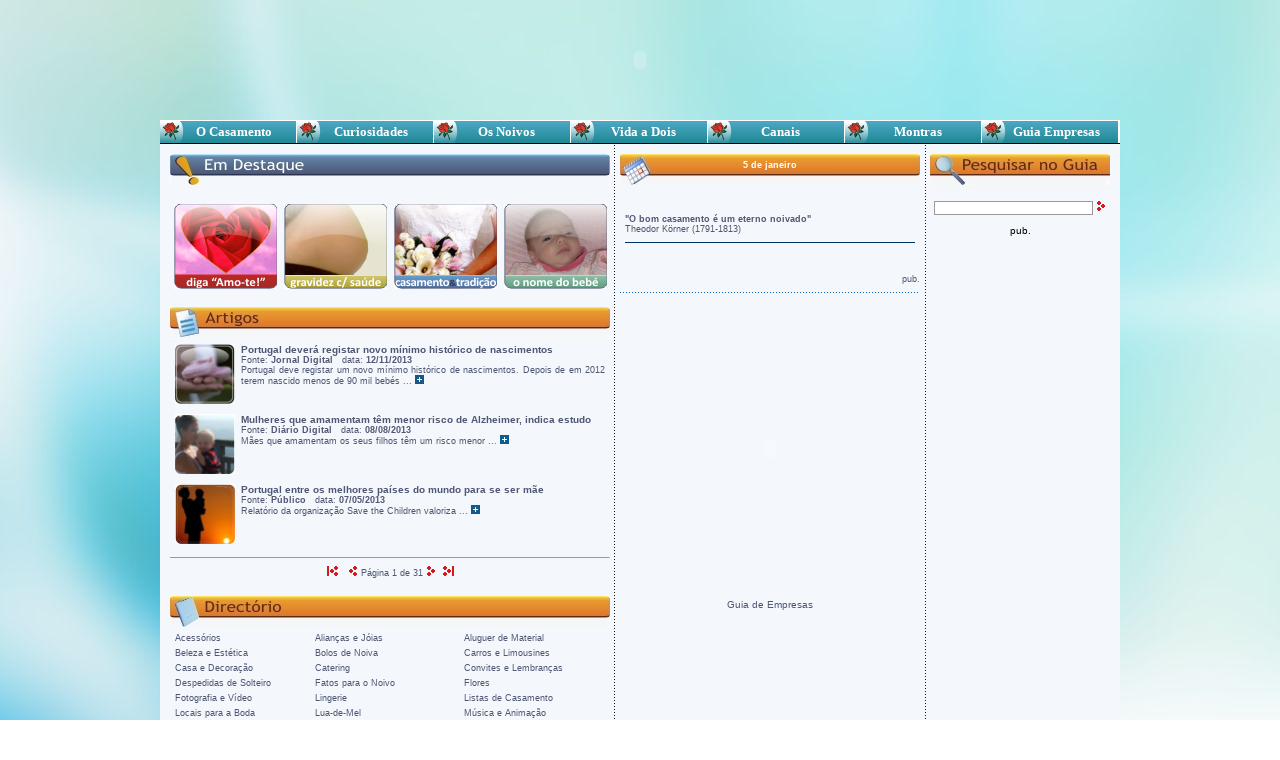

--- FILE ---
content_type: text/html
request_url: http://casamentoonline.com/
body_size: 31655
content:
<!-- INICIO CABEÇALHO -->
				
				<!-- INICIO CABEÇALHO -->


<html><head>
<title>Casamento Online</title>
<meta http-equiv="Content-Type" content="text/html; charset=iso-8859-1">
<link href="casamentoonline.css" rel="stylesheet" type="text/css">
<link rel="shortcut icon" href="favicon.ico">


<style type="text/css">

#dropmenudiv{
position:absolute;
border:1px solid black;
font:normal 10px Verdana;
line-height:18px;
z-index:100;
}

#dropmenudiv a{
width: 100%;
display: block;
text-indent: 3px;
}

#dropmenudiv a:hover{ /*hover background color  #FFCE84*/
background-color: #495677;
}

</style>


<script>
function pop_g1(html) 
	{if (navigator.appVersion.indexOf('MSIE')==-1)
			 {this.name="popup";}
	var newWindow =
	window.open("site/galerias/galeria1.htm","","WIDTH=560, HEIGHT=400, RESIZABLE=no, SCROLLBARS=no, MAXIMIZED=no, MINIMIZED=no")
}
function pop_g2(html) 
	{if (navigator.appVersion.indexOf('MSIE')==-1)
			 {this.name="popup";}
	var newWindow =
	window.open("site/galerias/galeria2.htm","","WIDTH=560, HEIGHT=400, RESIZABLE=no, SCROLLBARS=no, MAXIMIZED=no, MINIMIZED=no")
}
function pop_g3(html) 
	{if (navigator.appVersion.indexOf('MSIE')==-1)
			 {this.name="popup";}
	var newWindow =
	window.open("site/galerias/galeria3.htm","","WIDTH=560, HEIGHT=400, RESIZABLE=no, SCROLLBARS=no, MAXIMIZED=no, MINIMIZED=no")
}
function pop_g4(html) 
	{if (navigator.appVersion.indexOf('MSIE')==-1)
			 {this.name="popup";}
	var newWindow =
	window.open("site/galerias/galeria4.htm","","WIDTH=560, HEIGHT=400, RESIZABLE=no, SCROLLBARS=no, MAXIMIZED=no, MINIMIZED=no")
}
</script>



<script type="text/javascript">
<!--

/***********************************************
* AnyLink Drop Down Menu- © Dynamic Drive (www.dynamicdrive.com)
* This notice MUST stay intact for legal use
* Visit http://www.dynamicdrive.com/ for full source code
***********************************************/

//Contents for menu 1
var consultorios=new Array()
consultorios[0]='<a href="canais.asp?tipo=1" class="submenu_link">Astrologia</a>'
consultorios[1]='<a href="canais.asp?tipo=2" class="submenu_link">Legislação/Jurídico</a>'
consultorios[3]='<a href="canais.asp?tipo=4" class="submenu_link">Saúde/Medicina</a>'
consultorios[4]='<a href="canais.asp?tipo=5" class="submenu_link">Beleza/Estética</a>'
consultorios[5]='<a href="canais.asp?tipo=6" class="submenu_link">Etiqueta</a>'

//Contents for menu 1
var curiosidades=new Array()

curiosidades[1]='<a href="arte_casamento.asp" class="submenu_link">Arte & Casamento</a>'
curiosidades[2]='<a href="curiosidades.asp?tipo=6" class="submenu_link">A Lenda de Cupido</a>'
curiosidades[3]='<a href="curios_dia_s_valentim.asp?tipo=1" class="submenu_link">O Dia de S. Valentim</a>'
curiosidades[5]='<a href="casais_famosos1.asp" class="submenu_link">Casais Famosos</a>'
curiosidades[6]='<a href="curios_anedotas.asp" class="submenu_link">Anedotas</a>'



		//Contents for menu 1
var casamento=new Array()
casamento[0]='<a href="casamento.asp?tipo=1" class="submenu_link">Quando e o que fazer...</a>'
casamento[1]='<a href="casamento.asp?tipo=2" class="submenu_link">Plano Orçamental</a>'
casamento[2]='<a href="casamento_tradicao.asp" class="submenu_link">Casamento & Tradição</a>'
casamento[3]='<a href="curiosidades.asp?tipo=5" class="submenu_link">Dados Estatísticos</a>'


		//Contents for menu 1
var noivos=new Array()
noivos[0]='<a href="noivos_menu.asp?tipo=1" class="submenu_link">Conselhos aos Noivos</a>'
noivos[1]='<a href="noivos_menu.asp?tipo=2" class="submenu_link">Condições para casar</a>'
noivos[2]='<a href="tradicoes_do_mundo1.asp" class="submenu_link">Tradições do Mundo</a>'
noivos[3]='<a href="links_uteis_nv1.asp" class="submenu_link">Links Úteis</a>'


		//Contents for menu 1
var vidaadois=new Array()
vidaadois[0]='<a href="amo_te_linguas.asp" class="submenu_link">Diga "Amo-te!"</a>'
vidaadois[1]='<a href="gravidez_saude.asp" class="submenu_link">Gravidez com saúde</a>'
vidaadois[2]='<a href="nome_bebe.asp" class="submenu_link">Escolher o nome do bebé</a>'
vidaadois[3]='<a href="reg_perfilhacao.asp" class="submenu_link">Registo de Perfilhação</a>'
// vidaadois[3]='<a href="javascript:mst_art(11);" class="submenu_link">Registo de Perfilhação</a>'
vidaadois[4]='<a href="can_leg_dc.asp" class="submenu_link">Direitos da Criança</a>'
vidaadois[5]='<a href="links_uteis_vd1.asp" class="submenu_link">Links Úteis</a>'



		//Contents for menu 1
var galerias=new Array()
galerias[0]='<a href="javascript:pop_g1();" class="submenu_link">Vestidos de Noiva</a>'
galerias[1]='<a href="javascript:pop_g2();" class="submenu_link">Flores</a>'
galerias[2]='<a href="javascript:pop_g3();" class="submenu_link">Destinos de Sonho</a>'


		
var menuwidth='165px' //default menu width
var menubgcolor='lightyellow'  //menu bgcolor
var disappeardelay=50  //menu disappear speed onMouseout (in miliseconds)
var hidemenu_onclick="yes" //hide menu when user clicks within menu?

/////No further editting needed

var ie4=document.all
var ns6=document.getElementById&&!document.all

if (ie4||ns6)
document.write('<div id="dropmenudiv" style="visibility:hidden;width:'+menuwidth+';background-color:'+menubgcolor+'" onMouseover="clearhidemenu()" onMouseout="dynamichide(event)"></div>')

function getposOffset(what, offsettype){
var totaloffset=(offsettype=="left")? what.offsetLeft : what.offsetTop;
var parentEl=what.offsetParent;
while (parentEl!=null){
totaloffset=(offsettype=="left")? totaloffset+parentEl.offsetLeft : totaloffset+parentEl.offsetTop;
parentEl=parentEl.offsetParent;
}
return totaloffset;
}


function showhide(obj, e, visible, hidden, menuwidth){
if (ie4||ns6)
dropmenuobj.style.left=dropmenuobj.style.top=-500
if (menuwidth!=""){
dropmenuobj.widthobj=dropmenuobj.style
dropmenuobj.widthobj.width=menuwidth
}
if (e.type=="click" && obj.visibility==hidden || e.type=="mouseover")
obj.visibility=visible
else if (e.type=="click")
obj.visibility=hidden
}

function iecompattest(){
return (document.compatMode && document.compatMode!="BackCompat")? document.documentElement : document.body
}

function clearbrowseredge(obj, whichedge){
var edgeoffset=0
if (whichedge=="rightedge"){
var windowedge=ie4 && !window.opera? iecompattest().scrollLeft+iecompattest().clientWidth-15 : window.pageXOffset+window.innerWidth-15
dropmenuobj.contentmeasure=dropmenuobj.offsetWidth
if (windowedge-dropmenuobj.x < dropmenuobj.contentmeasure)
edgeoffset=dropmenuobj.contentmeasure-obj.offsetWidth
}
else{
var windowedge=ie4 && !window.opera? iecompattest().scrollTop+iecompattest().clientHeight-15 : window.pageYOffset+window.innerHeight-18
dropmenuobj.contentmeasure=dropmenuobj.offsetHeight
if (windowedge-dropmenuobj.y < dropmenuobj.contentmeasure)
edgeoffset=dropmenuobj.contentmeasure+obj.offsetHeight
}
return edgeoffset
}

function populatemenu(what){
if (ie4||ns6)
dropmenuobj.innerHTML=what.join("")
}


function dropdownmenu(obj, e, menucontents, menuwidth){
if (window.event) event.cancelBubble=true
else if (e.stopPropagation) e.stopPropagation()
clearhidemenu()
dropmenuobj=document.getElementById? document.getElementById("dropmenudiv") : dropmenudiv
populatemenu(menucontents)

if (ie4||ns6){
showhide(dropmenuobj.style, e, "visible", "hidden", menuwidth)
dropmenuobj.x=getposOffset(obj, "left")
dropmenuobj.y=getposOffset(obj, "top")
dropmenuobj.style.left=dropmenuobj.x-clearbrowseredge(obj, "rightedge")+"px"
dropmenuobj.style.top=dropmenuobj.y-clearbrowseredge(obj, "bottomedge")+obj.offsetHeight+"px"
}

return clickreturnvalue()
}

function clickreturnvalue(){
if (ie4||ns6) return false
else return true
}

function contains_ns6(a, b) {
while (b.parentNode)
if ((b = b.parentNode) == a)
return true;
return false;
}

function dynamichide(e){
if (ie4&&!dropmenuobj.contains(e.toElement))
delayhidemenu()
else if (ns6&&e.currentTarget!= e.relatedTarget&& !contains_ns6(e.currentTarget, e.relatedTarget))
delayhidemenu()
}

function hidemenu(e){
if (typeof dropmenuobj!="undefined"){
if (ie4||ns6)
dropmenuobj.style.visibility="hidden"
}
}

function delayhidemenu(){
if (ie4||ns6)
delayhide=setTimeout("hidemenu()",disappeardelay)
}

function clearhidemenu(){
if (typeof delayhide!="undefined")
clearTimeout(delayhide)
}

if (hidemenu_onclick=="yes")
document.onclick=hidemenu
//-->
</script>

<script language="JavaScript" type="text/JavaScript">
<!--
function MM_swapImgRestore() { //v3.0
  var i,x,a=document.MM_sr; for(i=0;a&&i<a.length&&(x=a[i])&&x.oSrc;i++) x.src=x.oSrc;
}

function MM_preloadImages() { //v3.0
  var d=document; if(d.images){ if(!d.MM_p) d.MM_p=new Array();
    var i,j=d.MM_p.length,a=MM_preloadImages.arguments; for(i=0; i<a.length; i++)
    if (a[i].indexOf("#")!=0){ d.MM_p[j]=new Image; d.MM_p[j++].src=a[i];}}
	
	setTimeout("clock()", 1)
}

function MM_findObj(n, d) { //v4.01
  var p,i,x;  if(!d) d=document; if((p=n.indexOf("?"))>0&&parent.frames.length) {
    d=parent.frames[n.substring(p+1)].document; n=n.substring(0,p);}
  if(!(x=d[n])&&d.all) x=d.all[n]; for (i=0;!x&&i<d.forms.length;i++) x=d.forms[i][n];
  for(i=0;!x&&d.layers&&i<d.layers.length;i++) x=MM_findObj(n,d.layers[i].document);
  if(!x && d.getElementById) x=d.getElementById(n); return x;
}

function MM_swapImage() { //v3.0
  var i,j=0,x,a=MM_swapImage.arguments; document.MM_sr=new Array; for(i=0;i<(a.length-2);i+=3)
   if ((x=MM_findObj(a[i]))!=null){document.MM_sr[j++]=x; if(!x.oSrc) x.oSrc=x.src; x.src=a[i+2];}
}
//-->
<!--
function MM_jumpMenu(targ,selObj,restore){ //v3.0
  eval(targ+".location='"+selObj.options[selObj.selectedIndex].value+"'");
  if (restore) selObj.selectedIndex=0;
}
//-->
</script>





<SCRIPT language=JavaScript src="popup.js"></SCRIPT>


</head>

<body leftmargin="0" topmargin="0" marginwidth="0" marginheight="0">

<table width="100%" border="0" cellpadding="0" cellspacing="0">
  <tr> 
    <td align="center" valign="top" background="site/imagens/fundo_site.jpg"> 
      <table width="960" border="0" cellpadding="0" cellspacing="0">
        <tr> 
          <td ><object classid="clsid:D27CDB6E-AE6D-11cf-96B8-444553540000" codebase="http://download.macromedia.com/pub/shockwave/cabs/flash/swflash.cab#version=6,0,29,0" width="960" height="120">
              <param name="movie" value="site/imagens/Top2.swf">
              <param name=quality value=high>
              <embed src="site/imagens/Top2.swf" quality=high pluginspage="http://www.macromedia.com/shockwave/download/index.cgi?P1_Prod_Version=ShockwaveFlash" type="application/x-shockwave-flash" width="960" height="120"></embed> 
            </object></td>
		</tr>
		<tr> 
          <td>
            <table width="960" height="24" border="0" align="center" cellpadding="0" cellspacing="0" id="menu2" background="site/imagens/bt_menu_fundo.jpg" >
              <tr> 
                <td width="136 "class="link"><a href="#" onClick="return clickreturnvalue()" onMouseover="dropdownmenu(this, event, casamento, '150px')" onMouseout="delayhidemenu()"	 >&nbsp;&nbsp;&nbsp;&nbsp;O Casamento</a></td>
                <td width="136 "class="link"><a href="#" onClick="return clickreturnvalue()" onMouseover="dropdownmenu(this, event, curiosidades, '150px')" onMouseout="delayhidemenu()" >&nbsp;&nbsp;&nbsp;&nbsp;Curiosidades</a></td>
                <td width="136 "class="link"><a href="#" onClick="return clickreturnvalue()" onMouseover="dropdownmenu(this, event, noivos, '150px')" onMouseout="delayhidemenu()"       >&nbsp;&nbsp;&nbsp;Os Noivos</a></td>
                <td width="136 "class="link"><a href="#" onClick="return clickreturnvalue()" onMouseover="dropdownmenu(this, event, vidaadois, '150px')" onMouseout="delayhidemenu()">&nbsp;&nbsp;&nbsp;Vida a Dois</a></td>
                <td width="136 "class="link"><a href="#" onClick="return clickreturnvalue()" onMouseover="dropdownmenu(this, event, consultorios, '150px')" onMouseout="delayhidemenu()">&nbsp;&nbsp;&nbsp;Canais</a></td>
                <td width="136 "class="link"><a href="montras.asp">&nbsp;&nbsp;&nbsp;Montras</a></td>
                <td width="136 "class="link"><a href="guia.asp">&nbsp;&nbsp;&nbsp;&nbsp;Guia Empresas</a></td>
              </tr>
            </table>
            <table width="100%" height="25" border="0" align="center" cellpadding="0" cellspacing="0" bgcolor="#F4F8FD">
              <tr> 
                <td> 
				
				<!-- FIM CAB1 -->
				
				<!-- FIM CAB1 -->
				
				  <table width="100%" border="0" cellpadding="0" cellspacing="10" background="site/imagens/sep_tracej.gif" id="corpo">
                    <tr> 
                      <td width="440" valign="top"> 
                        <!-- FIM CABEÇALHO -->


<table width="440" height="32" border="0" cellpadding="0" cellspacing="0" background="site/imagens/topo_em_destaque.jpg" bgcolor="#FFFFFF">
                          <tr>
	
                            <td height="20" bordercolor="#FFFFFF" class="medio_txt">&nbsp;</td>
  </tr>
</table>


                        <div align="justify"><br>
                        
                    

	<table width="440" border="0" cellspacing="0" cellpadding="0">
		<tr align="center" valign="top">
			
    <td><a href="amo_te_linguas.asp"><img src="site/imagens/dest_amo_te.jpg" width="103" height="85" border="0"></a></td>
			
    <td><a href="gravidez_saude.asp"><img src="site/imagens/dest_gravidez_saude.jpg" width="103" height="85" border="0"></a></td>
    <td><a href="casamento_tradicao.asp"><img src="site/imagens/dest_casam_trad.jpg" width="103" height="85" border="0"></a></td>
    <td><a href="nome_bebe.asp"><img src="site/imagens/dest_nome_do_bebe.jpg" width="103" height="85" border="0"></a></td>
		</tr>
	</table>


					  
					  <br>
					  
					    </div>
					
					      











<!-- ZONA DE ARTIGOS -->

	  
<table width="440" height="32" border="0" cellpadding="0" cellspacing="0" background="site/imagens/topo_artigos.jpg" bgcolor="#FFFFFF">
  <tr>	
			
    <td>&nbsp;</td>
		</tr>
	  </table>




		<SCRIPT LANGUAGE=JAVASCRIPT>
		function mst_art(idart){
		url="mostra_artigo.asp?id=" + idart + ""
		window.open(url,"mst_art", "resizable=yes,toolbar=no,location=no,directories=no,status=no, menubar=no,toolbar=no,scrollbars=yes,maximized=yes,copyhistory=no,width=600,height=400")}
		</SCRIPT>

		

		
<table width="440" border="0" cellpadding="0" cellspacing="5" id="noticia">
  <tr> 
			                <td width="65" valign="top"><img src="site/imagens/artigos/31101.jpg" width="60" height="60"></td>
							<td width="891" valign="top" class="medio_txt"><div align="justify"><strong>Portugal deverá registar novo mínimo histórico de nascimentos</strong><br>
							
							        <span class="pqazul_txt">Fonte: <strong><a href="http://www.jornaldigital.com/noticias.php?noticia=39013" target="_blank" class="pqazul_link">Jornal Digital</font></a></strong> &nbsp;&nbsp;data: <strong>12/11/2013</strong><br>
							        </span>   
							 
							 
		<span class="pqazul_txt"> 
        Portugal deve registar um novo mínimo histórico de nascimentos. Depois de em 2012 terem nascido menos de 90 mil bebés
        ... <a href=javascript:mst_art('181')><img src="site/imagens/mais_noticia2.jpg" width="9" height="9" border="0"></a></span></div></td>
		  </tr>
		</table>
			

		
<table width="440" border="0" cellpadding="0" cellspacing="5" id="noticia">
  <tr> 
			                <td width="65" valign="top"><img src="site/imagens/artigos/30801.jpg" width="60" height="60"></td>
							<td width="891" valign="top" class="medio_txt"><div align="justify"><strong>Mulheres que amamentam têm menor risco de Alzheimer, indica estudo</strong><br>
							
							        <span class="pqazul_txt">Fonte: <strong><a href="http://diariodigital.sapo.pt/news.asp?id_news=649346" target="_blank" class="pqazul_link">Diário Digital</font></a></strong> &nbsp;&nbsp;data: <strong>08/08/2013</strong><br>
							        </span>   
							 
							 
		<span class="pqazul_txt"> 
        Mães que amamentam os seus filhos têm um risco menor
        ... <a href=javascript:mst_art('180')><img src="site/imagens/mais_noticia2.jpg" width="9" height="9" border="0"></a></span></div></td>
		  </tr>
		</table>
			

		
<table width="440" border="0" cellpadding="0" cellspacing="5" id="noticia">
  <tr> 
			                <td width="65" valign="top"><img src="site/imagens/artigos/30501.jpg" width="60" height="60"></td>
							<td width="891" valign="top" class="medio_txt"><div align="justify"><strong>Portugal entre os melhores países do mundo para se ser mãe</strong><br>
							
							        <span class="pqazul_txt">Fonte: <strong><a href="http://www.publico.pt/sociedade/noticia/portugal-e-um-dos-melhores-paises-para-se-ser-mae-1593644" target="_blank" class="pqazul_link">Público</font></a></strong> &nbsp;&nbsp;data: <strong>07/05/2013</strong><br>
							        </span>   
							 
							 
		<span class="pqazul_txt"> 
        Relatório da organização Save the Children valoriza
        ... <a href=javascript:mst_art('179')><img src="site/imagens/mais_noticia2.jpg" width="9" height="9" border="0"></a></span></div></td>
		  </tr>
		</table>
			



   <table width="440" border="0" cellspacing="0" cellpadding="0">
	  <tr>
		<td>
		
			<div align="center"> 
			<hr size="1">
			
				<span class="pqazul_txt">
				<a href="default.asp?pag=1&tipo=0&tipoart=NRM"><img src="site/imagens/3p_inicio.gif" width="12" height="10" border="0"></a> &nbsp;
				<a href="default.asp?pag=1&tipo=0&tipoart=NRM"><img src="site/imagens/3pontos_inv.gif" width="10" height="10" border="0"></a> 
				P&aacute;gina 1 de 31 
				<a href="default.asp?pag=2&tipo=0&tipoart=NRM"><img src="site/imagens/3pontos.gif" width="10" height="10" border="0"></a>&nbsp;
				<a href="default.asp?pag=31&tipo=0&tipoart=NRM"><img src="site/imagens/3p_fim.gif" width="12" height="10" border="0"></a> 
				<br>
				</span>
			
			
			</div>
		
		</td>
	  </tr>
	</table>
	
	

 

							<br>

                    
					      


						
<table width="440" height="32" border="0" cellpadding="0" cellspacing="0" background="site/imagens/topo_directorio.jpg" bgcolor="#FFFFFF">
  <tr>
							
						
    <td class="medio_txt">&nbsp;</td>
						  </tr>
						</table>				
						
	
							
							<table width="440" border="0" cellspacing="5" cellpadding="0">
                          
							  <tr>
								<td>
									
                             			<a href="lista_empresas.asp?distrito=&concelho=&idcat=18" class="pqazul_link">Acessórios</a> 
							  			
								</td>
								<td>
									
                             			<a href="lista_empresas.asp?distrito=&concelho=&idcat=13" class="pqazul_link">Alianças e Jóias</a> 
							  			
								</td>
								<td>
									
                             			<a href="lista_empresas.asp?distrito=&concelho=&idcat=21" class="pqazul_link">Aluguer de Material</a> 
							  			
								</td>
							  </tr>
							
							  <tr>
								<td>
									
                             			<a href="lista_empresas.asp?distrito=&concelho=&idcat=8" class="pqazul_link">Beleza e Estética</a> 
							  			
								</td>
								<td>
									
                             			<a href="lista_empresas.asp?distrito=&concelho=&idcat=14" class="pqazul_link">Bolos de Noiva</a> 
							  			
								</td>
								<td>
									
                             			<a href="lista_empresas.asp?distrito=&concelho=&idcat=15" class="pqazul_link">Carros e Limousines</a> 
							  			
								</td>
							  </tr>
							
							  <tr>
								<td>
									
                             			<a href="lista_empresas.asp?distrito=&concelho=&idcat=12" class="pqazul_link">Casa e Decoração</a> 
							  			
								</td>
								<td>
									
                             			<a href="lista_empresas.asp?distrito=&concelho=&idcat=11" class="pqazul_link">Catering</a> 
							  			
								</td>
								<td>
									
                             			<a href="lista_empresas.asp?distrito=&concelho=&idcat=10" class="pqazul_link">Convites e Lembranças</a> 
							  			
								</td>
							  </tr>
							
							  <tr>
								<td>
									
                             			<a href="lista_empresas.asp?distrito=&concelho=&idcat=20" class="pqazul_link">Despedidas de Solteiro</a> 
							  			
								</td>
								<td>
									
                             			<a href="lista_empresas.asp?distrito=&concelho=&idcat=22" class="pqazul_link">Fatos para o Noivo</a> 
							  			
								</td>
								<td>
									
                             			<a href="lista_empresas.asp?distrito=&concelho=&idcat=7" class="pqazul_link">Flores</a> 
							  			
								</td>
							  </tr>
							
							  <tr>
								<td>
									
                             			<a href="lista_empresas.asp?distrito=&concelho=&idcat=2" class="pqazul_link">Fotografia e Vídeo</a> 
							  			
								</td>
								<td>
									
                             			<a href="lista_empresas.asp?distrito=&concelho=&idcat=23" class="pqazul_link">Lingerie</a> 
							  			
								</td>
								<td>
									
                             			<a href="lista_empresas.asp?distrito=&concelho=&idcat=16" class="pqazul_link">Listas de Casamento</a> 
							  			
								</td>
							  </tr>
							
							  <tr>
								<td>
									
                             			<a href="lista_empresas.asp?distrito=&concelho=&idcat=6" class="pqazul_link">Locais para a Boda</a> 
							  			
								</td>
								<td>
									
                             			<a href="lista_empresas.asp?distrito=&concelho=&idcat=9" class="pqazul_link">Lua-de-Mel</a> 
							  			
								</td>
								<td>
									
                             			<a href="lista_empresas.asp?distrito=&concelho=&idcat=5" class="pqazul_link">Música e Animação</a> 
							  			
								</td>
							  </tr>
							
							  <tr>
								<td>
									
                             			<a href="lista_empresas.asp?distrito=&concelho=&idcat=3" class="pqazul_link">Noite de Núpcias</a> 
							  			
								</td>
								<td>
									
                             			<a href="lista_empresas.asp?distrito=&concelho=&idcat=1" class="pqazul_link">Organização de Eventos</a> 
							  			
								</td>
								<td>
									
                             			<a href="lista_empresas.asp?distrito=&concelho=&idcat=24" class="pqazul_link">Quintas</a> 
							  			
								</td>
							  </tr>
							
							  <tr>
								<td>
									
                             			<a href="lista_empresas.asp?distrito=&concelho=&idcat=25" class="pqazul_link">Vestidos de Noiva</a> 
							  			
								</td>
								<td>
									
                             			<a href="lista_empresas.asp?distrito=&concelho=&idcat=4" class="pqazul_link">Vestuário e Calçado</a> 
							  			
								</td>
								<td>
									
                             			<a href="lista_empresas.asp?distrito=&concelho=&idcat=19" class="pqazul_link">Vinhos e Bebidas</a> 
							  			
								</td>
							  </tr>
							
							
							</table>
						
						                        <!-- INICIO RODAPE -->
                      </td>
                      <td width="300" valign="top"> 
                        <table width="100%" border="0" cellspacing="0" cellpadding="0">
                          <tr> 
                            <td>
                               

<table width="300" height="80" border="0" align="center" cellpadding="0" cellspacing="0" bordercolor="#003366" style="border-collapse: collapse">
  <tr> 
    <td height="20" valign="middle" background="site/imagens/topo_efemerides.jpg"><div align="center" class="pqazul_txt"><font color="#FFFFFF"><strong> 
        </strong></font> 
        <table width="100%" height="32" border="0" cellpadding="0">
          <tr>
            <td height="16">
<div align="center" class="pqazul_txt"> <font color="#FFFFFF"> 
                
					<strong> 
					5 de janeiro
                </strong></font></div></td>
          </tr>
          <tr>
            <td height="30%"></td>
          </tr>
        </table>
        <font color="#FFFFFF"> </font></div></td>
  </tr>
  <tr> 
    <td width="290" valign="top"> <div align="center"> 
        <table width="290" height="70" border="0" cellspacing="0" cellpadding="0" bordercolor="#003366" style="border-collapse: collapse">
          <tr> 
            <td> <div align="center"> 
                <table width="298" height="100%" border="0" align="center" cellpadding="0" cellspacing="5">
                  <tr> 
                    <td> <MARQUEE direction=up height=60 onmouseout=this.start() onmouseover=this.stop() scrollAmount=1 scrollDelay=100 width=290>
                      <font class='pqazul_txt'><strong>"O bom casamento é um eterno noivado"</strong><br>Theodor Körner (1791-1813)</font><hr color='#003366' size='1'><font class='pqazul_txt'><strong>"O amor torna tudo brilhante, agradável e vantajoso. O amor é o vaso que contém alegria!"</strong><br>Madre Teresa de Calcutá (1910-1997)</font><hr color='#003366' size='1'><font class='pqazul_txt'><strong>"A ausência está para o amor como o vento para o fogo; extingue o pequeno e aviva o grande"</strong><br>Bussy-Rabutin (1618-1693)</font><hr color='#003366' size='1'><font class='pqazul_txt'><strong>"Conservar algo que possa recordar-te seria admitir que eu pudesse esquecer-te"</strong><br>William Shakespeare (1564-1616)</font><hr color='#003366' size='1'>
                      </MARQUEE> </td>
                  </tr>
                </table>
              </div></td>
          </tr>
        </table>
      </div></td>
  </tr>
</table>
			  
   		<SCRIPT LANGUAGE=JAVASCRIPT>
		function mst_dtq_sp(){
		url="mostra_destaque_sp.asp"
		window.open(url,"mst_dtq_sp", "resizable=yes,toolbar=no,location=no,directories=no,status=no, menubar=no,toolbar=no,scrollbars=yes,maximized=yes,copyhistory=no,width=600,height=400")}
		</SCRIPT>

                        
                            </td>
                          </tr>
                          <tr> 
                            <td> <br>
                          </td>
                          </tr>
                          <tr> 
                            <td> <table width="300" border="0" cellspacing="0" cellpadding="0">
                                <tr> 
                                  <td><div align="right" class="pqazul_txt">pub.</div></td>
                                </tr>
                              </table></td>
                          </tr>
                          <tr> 
                            <td height="15" background="site/imagens/sep_pub.gif"> 
                            </td>
                          </tr>
                          <tr> 
                            <td> 
                              								<div align="center"> 
                                <object classid="clsid:D27CDB6E-AE6D-11cf-96B8-444553540000" codebase="http://download.macromedia.com/pub/shockwave/cabs/flash/swflash.cab#version=6,0,29,0" width="300" height="300">
                                  <param name="movie" value="site/imagens/mapa.swf">
                                  <param name=quality value=high>
                                  <param name="BGCOLOR" value="#F4F8FD">
                                  <embed src="site/imagens/mapa.swf" width="300" height="300" quality=high pluginspage="http://www.macromedia.com/shockwave/download/index.cgi?P1_Prod_Version=ShockwaveFlash" type="application/x-shockwave-flash" bgcolor="#F4F8FD"></embed> 
                                </object>
                                <span class="medio_txt">Guia de Empresas</span></div>
								
 </td>
                          </tr>
                        </table>


					 <!-- INICIO ROD1 -->
					 					 <!-- INICIO ROD1 -->
					
					  </td>
                      <td width="180" valign="top"> <div align="center">
                                                  <table width="100%" border="0" cellpadding="0" cellspacing="0">
  <tr height="20" bgcolor="#FDE9BB"> 
                            
    <td height="36" background="site/imagens/topo_pesquisar.jpg" bgcolor="#FFFFFF" class="medio_txt">&nbsp;</td>
  </tr>
  <tr>
	
	<td class="medio_txt"> 
	  <form name="pesquisa" method="post" action="lista_empresas.asp?pesquisa=on">
								
		<div align="center"><strong><br>
		  </strong> 
		  <input name="textopesquisa" type="text" class="txtBoxStyle1" id="textopesquisa" size="29">
		  <INPUT name=submit type=image OnClick="document.pesquisa.submit()" value=enviar src="site/imagens/3pontos.gif" width="10" height="10" border=0 />
		</div>
	  </form></td>
  </tr>
</table> 

                          <a class="pqazul_link"><font size="1" face="Arial, Helvetica, sans-serif">pub.</a> 
                          <br>
                          
						  
						  
						  <script type="text/javascript"><!--
    google_ad_client = "ca-pub-8262191865553844";
    /* M-Rec Gráfico/MM */
    google_ad_slot = "4180741491";
    google_ad_width = 120;
    google_ad_height = 600;
//-->
</script>
<script type="text/javascript"
src="http://pagead2.googlesyndication.com/pagead/show_ads.js">
</script>

						  
						  <br> <br>
						  <a href="mailto:publicidade@casamentoonline.com"><img src="site/imagens/pub_150x150/pub_col.jpg" width="180" height="45" border="0"></a> 
						  
						  
                        </div></td>
                    </tr>
                  </table></td>
              </tr>
              <tr> 
                <td height="120" align="center" valign="middle" class="pqazul_txt">
				<br>

				<script type="text/javascript"><!--
google_ad_client = "pub-8262191865553844";
google_ad_width = 728;
google_ad_height = 90;
google_ad_format = "728x90_as";
google_ad_type = "text_image";
google_ad_channel = "";
google_color_border = "003366";
google_color_bg = "F4F8FD";
google_color_link = "0000FF";
google_color_text = "000000";
google_color_url = "008000";
google_ui_features = "rc:5";
//-->
</script>
<script type="text/javascript"
  src="http://pagead2.googlesyndication.com/pagead/show_ads.js">
</script>

				
                </td>
              </tr>
              <tr>
                
                <td height="20" align="center" valign="middle" background="site/imagens/sep_rodape.gif" class="pqazul_txt"><a href="default.asp" class="pqazul_link">home</a> 
                  | <a href="javascript:window.external.AddFavorite('http://www.casamentoonline.com','Casamento Online')" class="pqazul_link">adicionar 
                  aos favoritos</a> | <a href="contactos.asp" class="pqazul_link">contactos</a> 
                  | powered by <a href="http://www.arkis.pt" class="pqazul_link" target="_blank"><strong>arkis</strong></a></td>
              </tr>
            </table>
			
			
		  </td>
        </tr>
      </table>
	
	</td>
  </tr>
</table>
	  
	  
	  
</body>
</html>





<!-- FIM RODAPE -->

					<!-- FIM RODAPE -->


--- FILE ---
content_type: text/html; charset=utf-8
request_url: https://www.google.com/recaptcha/api2/aframe
body_size: 270
content:
<!DOCTYPE HTML><html><head><meta http-equiv="content-type" content="text/html; charset=UTF-8"></head><body><script nonce="368FuGqWUKwNeFQhOVDOqA">/** Anti-fraud and anti-abuse applications only. See google.com/recaptcha */ try{var clients={'sodar':'https://pagead2.googlesyndication.com/pagead/sodar?'};window.addEventListener("message",function(a){try{if(a.source===window.parent){var b=JSON.parse(a.data);var c=clients[b['id']];if(c){var d=document.createElement('img');d.src=c+b['params']+'&rc='+(localStorage.getItem("rc::a")?sessionStorage.getItem("rc::b"):"");window.document.body.appendChild(d);sessionStorage.setItem("rc::e",parseInt(sessionStorage.getItem("rc::e")||0)+1);localStorage.setItem("rc::h",'1769302722484');}}}catch(b){}});window.parent.postMessage("_grecaptcha_ready", "*");}catch(b){}</script></body></html>

--- FILE ---
content_type: text/css
request_url: http://casamentoonline.com/casamentoonline.css
body_size: 6435
content:
td.link a {
	color: #FFFFFF;
	background: transparent url(site/imagens/bt_menu_off.jpg) repeat 0% 50%;
	
	line-height: 22px;
	width: 136px;
	height: 22px;
	font-family: "Trebuchet MS";
	font-size: 13px;
	font-style: normal;
	font-weight: bold;
	text-decoration: none;
	text-align: center;
	display:block; 
	clear:both;
}

td.link a:hover {
	color: #FFFFFF;
	background: transparent url(site/imagens/bt_menu_on.jpg) repeat 0% 50%;
	
	line-height: 22px;
	width: 136px;
	height: 22px;
	font-family: "Trebuchet MS";
	font-size: 13px;
	font-style: normal;
	font-weight: bold;
	text-decoration: none;
	text-align: center;
	display:block; 
	clear:both;
}


.txtBoxStyle1{
    border-top: 1px solid #999999;
    border-bottom: 1px solid #999999;
    border-left: 1px solid #999999;
    border-right: 1px solid #999999;
	padding-left: 4px;
    background-color: #FFFFFF;
    font-family: Verdana, Arial, Helvetica, sans-serif;
    font-size: 9px;    
    color: #000000;
    background-image: url(../site/imagens/corners.gif);
	}
.txtBoxStyle2{
    border-top: 1px solid #999999;
    border-bottom: 1px solid #999999;
    border-left: 1px solid #999999;
    border-right: 1px solid #999999;
	padding-left: 4px;
    background-color: #FFFFFF;
    font-family: Verdana, Arial, Helvetica, sans-serif;
    font-size: 9px;    
    color: #000000;
    background-image: url(../site/imagens/grid.gif);
	}
body {
	scrollbar-arrow-color:#427490;
	scrollbar-base-color:#999999;
	scrollbar-shadow-color:#999999;
	scrollbar-face-color:#F1F1F1;
	scrollbar-highlight-color:#F7F7F7;
	scrollbar-darkshadow-color:#F1F1F1;
	scrollbar-3dlight-color:#c0c0c0;
}

.rodape_txt {
	color: #8391B1;
	text-decoration: none;
	font-weight: bold;
	font-family: Verdana, Arial, Helvetica, sans-serif;
	font-size: xx-small;

}
	
a.rodape_link:link {
	color: #8391B1;
	text-decoration: none;
	font-weight: bold;
	font-family: Verdana, Arial, Helvetica, sans-serif;
	font-size: xx-small;

}
a.rodape_link:visited {
	color: #8391B1;
	text-decoration: none;
	font-weight: bold;
	font-family: Verdana, Arial, Helvetica, sans-serif;
	font-size: xx-small;
}
a.rodape_link:active {
	color: #8391B1;
	text-decoration: none;
	font-weight: bold;
	font-family: Verdana, Arial, Helvetica, sans-serif;
	font-size: xx-small;
}
a.rodape_link:hover {
	color: #8391B1;
	text-decoration: underline;
	font-weight: bold;
	font-family: Verdana, Arial, Helvetica, sans-serif;
	font-size: xx-small;
}

.pqazul_txt { 
	color: #505773;
	text-decoration: none;
	font-family: Verdana, Arial, Helvetica, sans-serif;
	font-size: xx-small;
}

a.pqazul_link:link { 
	color: #505773;
	text-decoration: none;
	font-family: Verdana, Arial, Helvetica, sans-serif;
	font-size: xx-small;
 }
a.pqazul_link:visited { 
	color: #505773;
	text-decoration: none;
	font-family: Verdana, Arial, Helvetica, sans-serif;
	font-size: xx-small;
 }
a.pqazul_link:active {
	color: #505773;
	text-decoration: none;
	font-family: Verdana, Arial, Helvetica, sans-serif;
	font-size: xx-small;
}
a.pqazul_link:hover { 
	color: #505773;
	font-family: Verdana, Arial, Helvetica, sans-serif;
	font-size: xx-small;
	text-decoration: underline 
}

a.pqazul_link_sub:link { 
	color: #505773;
	text-decoration: underline;
	font-family: Verdana, Arial, Helvetica, sans-serif;
	font-size: xx-small;
 }
a.pqazul_link_sub:visited { 
	color: #505773;
	text-decoration: underline;
	font-family: Verdana, Arial, Helvetica, sans-serif;
	font-size: xx-small;
 }
a.pqazul_link_sub:active {
	color: #505773;
	text-decoration: underline;
	font-family: Verdana, Arial, Helvetica, sans-serif;
	font-size: xx-small;
}
a.pqazul_link_sub:hover { 
	color: #505773;
	font-family: Verdana, Arial, Helvetica, sans-serif;
	font-size: xx-small;
	text-decoration: underline
}


.textopequeno {
	PADDING-RIGHT: 0.75pt; 
	PADDING-LEFT: 0.75pt; 
	FONT-WEIGHT: normal; 
	FONT-SIZE: xx-small; 
	PADDING-BOTTOM: 0.75pt; 
	COLOR: #505773;
	PADDING-TOP: 0.75pt; 
	FONT-FAMILY: Verdana, Arial, Helvetica, sans-serif;
	TEXT-DECORATION: none
}
.textogrande {
	PADDING-RIGHT: 0.75pt;
	PADDING-LEFT: 0.75pt;
	FONT-WEIGHT: normal;
	FONT-SIZE: medium;
	PADDING-BOTTOM: 0.75pt;
	PADDING-TOP: 0.75pt;
	FONT-FAMILY: Verdana, Arial, Helvetica, sans-serif;
	TEXT-DECORATION: none;
	font-variant: normal;
	color: #505773;

}
.textoPequenoBold {

	PADDING-RIGHT: 0.75pt;
	 PADDING-LEFT: 0.75pt; 
	 FONT-WEIGHT: bold; 
	 FONT-SIZE: xx-small;
	 PADDING-BOTTOM: 0.75pt; 
	 COLOR: #505773; 
	 PADDING-TOP: 0.75pt; 
	 FONT-FAMILY: Verdana, Arial, Helvetica, sans-serif; 
	 TEXT-DECORATION: none
}



a.medio_link:link {
	font-family: Verdana, Arial, Helvetica, sans-serif;
	font-size: x-small;
	color: #505773;
	text-decoration: none;
	font-weight: bold;

}
a.medio_link:visited {
	font-family: Verdana, Arial, Helvetica, sans-serif;
	font-size: x-small;
	color: #505773;
	text-decoration: none;
	font-weight: bold;

}
a.medio_link:hover {
	font-family: Verdana, Arial, Helvetica, sans-serif;
	font-size: x-small;
	color: #505773;
	font-weight: bold;
	text-decoration: underline;


}

.medio_txt {
	font-family: Verdana, Arial, Helvetica, sans-serif;
	font-size: x-small;
	color: #505773;
	text-decoration: none;
	

}


a.menu_link:link {
	font-family: Verdana, Arial, Helvetica, sans-serif;
	font-size: x-small;
	color: #000000;
	font-weight: normal;
	text-decoration: none;
}
a.menu_link:visited {
	font-family: Verdana, Arial, Helvetica, sans-serif;
	font-size: x-small;
	color: #000000;
	font-weight: normal;
	text-decoration: none;
}
a.menu_link:hover {
	font-family: Verdana, Arial, Helvetica, sans-serif;
	font-size: x-small;
	color: #000000;
	font-weight: normal;
	text-decoration: none;
}


a.submenu_link:link {
	font-family: Verdana, Arial, Helvetica, sans-serif;
	font-size: xx-small;
	color: #495677;
	font-weight: bold;
	text-decoration: none;
}
a.submenu_link:visited {
	font-family: Verdana, Arial, Helvetica, sans-serif;
	font-size: xx-small;
	color: #495677;
	font-weight: bold;
	text-decoration: none;
}
a.submenu_link:hover {
	font-family: Verdana, Arial, Helvetica, sans-serif;
	font-size: xx-small;
	color: #FFFFFF;
	font-weight: bold;
	text-decoration: none;
}


--- FILE ---
content_type: application/javascript
request_url: http://casamentoonline.com/popup.js
body_size: 976
content:
function afficheVignette(cheminVignette,cheminMaxi)
	{
	document.write('<A HREF="javascript:afficheMaxi(\''+cheminMaxi+'\')"><IMG SRC=\''+cheminVignette+'\' HSPACE=0 VSPACE=0 BORDER=0 ALT="Clique na Imagem para aumentar!"></A>');
	}
function afficheMaxi(chemin)
	{
	i1 = new Image;
	i1.src = chemin;
	html = '<HTML><SCRIPT LANGUAGE="JavaScript" SRC="scripts/block.js"></SCRIPT><HEAD>\<meta http-equiv="imagetoolbar" content="no"><title>casamentoonline.com</title>\n</HEAD>\n<BODY bgcolor="#000000" LEFTMARGIN=0 MARGINWIDTH=0 TOPMARGIN=0 MARGINHEIGHT=0>\n<CENTER><IMG SRC=\''+chemin+'\' BORDER=0 NAME=imageTest onLoad="window.resizeTo(document.imageTest.width+14,document.imageTest.height+55);trap()"></CENTER>\n</BODY>\n</HTML>';
	popupImage = window.open('','_blank','toolbar=0,location=0,directories=0,menuBar=0,scrollbars=0,resizable=0');
	popupImage.document.open();
	popupImage.document.write(html);
	popupImage.document.close();
	};
